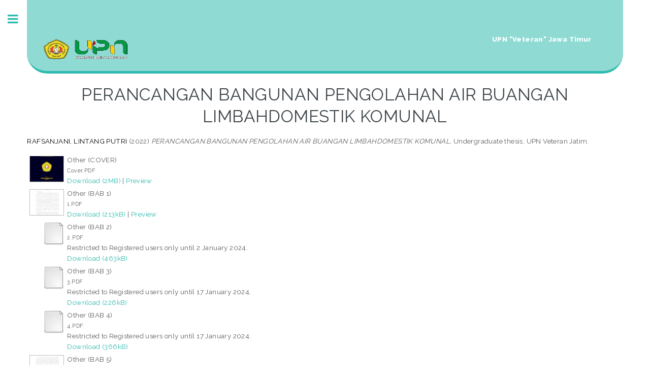

--- FILE ---
content_type: text/html; charset=utf-8
request_url: https://repository.upnjatim.ac.id/4272/
body_size: 5526
content:
<!DOCTYPE html PUBLIC "-//W3C//DTD XHTML 1.0 Transitional//EN" "http://www.w3.org/TR/xhtml1/DTD/xhtml1-transitional.dtd">
<html xmlns="http://www.w3.org/1999/xhtml">
	<head>
		<meta http-equiv="X-UA-Compatible" content="IE=edge" />
		<title>Welcome to UPN Veteran Jatim Repository - UPN Veteran Jatim Repository</title>
		<link rel="icon" href="https://upnjatim.ac.id/wp-content/uploads/2018/05/cropped-logoupnbaru-1-32x32.png" type="image/x-icon" />
		<link rel="shortcut icon" href="https://upnjatim.ac.id/wp-content/uploads/2018/05/cropped-logoupnbaru-1-32x32.png" type="image/x-icon" />
		<meta name="eprints.eprintid" content="4272" />
<meta name="eprints.rev_number" content="23" />
<meta name="eprints.eprint_status" content="archive" />
<meta name="eprints.userid" content="23" />
<meta name="eprints.dir" content="disk0/00/00/42/72" />
<meta name="eprints.datestamp" content="2022-01-17 07:05:21" />
<meta name="eprints.lastmod" content="2022-01-17 07:05:21" />
<meta name="eprints.status_changed" content="2022-01-17 07:05:21" />
<meta name="eprints.type" content="thesis" />
<meta name="eprints.metadata_visibility" content="show" />
<meta name="eprints.creators_name" content="RAFSANJANI, LINTANG PUTRI" />
<meta name="eprints.creators_nim" content="NIM17034010014" />
<meta name="eprints.contributors_name" content="MIRWAN, MOHAMMAD" />
<meta name="eprints.contributors_nidn" content="NIDN0712027603" />
<meta name="eprints.title" content="PERANCANGAN BANGUNAN 
PENGOLAHAN AIR BUANGAN LIMBAHDOMESTIK KOMUNAL" />
<meta name="eprints.ispublished" content="unpub" />
<meta name="eprints.subjects" content="TD" />
<meta name="eprints.divisions" content="env_ind" />
<meta name="eprints.full_text_status" content="restricted" />
<meta name="eprints.date" content="2022-01-14" />
<meta name="eprints.date_type" content="published" />
<meta name="eprints.institution" content="UPN Veteran Jatim" />
<meta name="eprints.department" content="KODEPRODI25201#Teknik_Lingkungan" />
<meta name="eprints.thesis_type" content="undergraduate" />
<meta name="eprints.thesis_name" content="undergraduate" />
<meta name="eprints.citation" content="  RAFSANJANI, LINTANG PUTRI  (2022) PERANCANGAN BANGUNAN PENGOLAHAN AIR BUANGAN LIMBAHDOMESTIK KOMUNAL.  Undergraduate thesis, UPN Veteran Jatim.   " />
<meta name="eprints.document_url" content="https://repository.upnjatim.ac.id/4272/1/Cover.PDF" />
<meta name="eprints.document_url" content="https://repository.upnjatim.ac.id/4272/4/1.PDF" />
<meta name="eprints.document_url" content="https://repository.upnjatim.ac.id/4272/2/2.PDF" />
<meta name="eprints.document_url" content="https://repository.upnjatim.ac.id/4272/3/3.PDF" />
<meta name="eprints.document_url" content="https://repository.upnjatim.ac.id/4272/5/4.PDF" />
<meta name="eprints.document_url" content="https://repository.upnjatim.ac.id/4272/6/5.PDF" />
<meta name="eprints.document_url" content="https://repository.upnjatim.ac.id/4272/7/6.PDF" />
<meta name="eprints.document_url" content="https://repository.upnjatim.ac.id/4272/8/7.PDF" />
<meta name="eprints.document_url" content="https://repository.upnjatim.ac.id/4272/9/8.PDF" />
<meta name="eprints.document_url" content="https://repository.upnjatim.ac.id/4272/12/Dapus.PDF" />
<meta name="eprints.document_url" content="https://repository.upnjatim.ac.id/4272/11/Lam.PDF" />
<link rel="schema.DC" href="http://purl.org/DC/elements/1.0/" />
<meta name="DC.relation" content="https://repository.upnjatim.ac.id/4272/" />
<meta name="DC.title" content="PERANCANGAN BANGUNAN 
PENGOLAHAN AIR BUANGAN LIMBAHDOMESTIK KOMUNAL" />
<meta name="DC.creator" content="RAFSANJANI, LINTANG PUTRI" />
<meta name="DC.subject" content="TD Environmental technology. Sanitary engineering" />
<meta name="DC.date" content="2022-01-14" />
<meta name="DC.type" content="Thesis" />
<meta name="DC.type" content="NonPeerReviewed" />
<meta name="DC.format" content="other" />
<meta name="DC.language" content="en" />
<meta name="DC.identifier" content="https://repository.upnjatim.ac.id/4272/1/Cover.PDF" />
<meta name="DC.format" content="other" />
<meta name="DC.language" content="en" />
<meta name="DC.identifier" content="https://repository.upnjatim.ac.id/4272/4/1.PDF" />
<meta name="DC.format" content="other" />
<meta name="DC.language" content="en" />
<meta name="DC.identifier" content="https://repository.upnjatim.ac.id/4272/2/2.PDF" />
<meta name="DC.format" content="other" />
<meta name="DC.language" content="en" />
<meta name="DC.identifier" content="https://repository.upnjatim.ac.id/4272/3/3.PDF" />
<meta name="DC.format" content="other" />
<meta name="DC.language" content="en" />
<meta name="DC.identifier" content="https://repository.upnjatim.ac.id/4272/5/4.PDF" />
<meta name="DC.format" content="other" />
<meta name="DC.language" content="en" />
<meta name="DC.identifier" content="https://repository.upnjatim.ac.id/4272/6/5.PDF" />
<meta name="DC.format" content="other" />
<meta name="DC.language" content="en" />
<meta name="DC.identifier" content="https://repository.upnjatim.ac.id/4272/7/6.PDF" />
<meta name="DC.format" content="other" />
<meta name="DC.language" content="en" />
<meta name="DC.identifier" content="https://repository.upnjatim.ac.id/4272/8/7.PDF" />
<meta name="DC.format" content="other" />
<meta name="DC.language" content="en" />
<meta name="DC.identifier" content="https://repository.upnjatim.ac.id/4272/9/8.PDF" />
<meta name="DC.format" content="other" />
<meta name="DC.language" content="en" />
<meta name="DC.identifier" content="https://repository.upnjatim.ac.id/4272/12/Dapus.PDF" />
<meta name="DC.format" content="other" />
<meta name="DC.language" content="en" />
<meta name="DC.identifier" content="https://repository.upnjatim.ac.id/4272/11/Lam.PDF" />
<meta name="DC.identifier" content="  RAFSANJANI, LINTANG PUTRI  (2022) PERANCANGAN BANGUNAN PENGOLAHAN AIR BUANGAN LIMBAHDOMESTIK KOMUNAL.  Undergraduate thesis, UPN Veteran Jatim.   " />
<link rel="alternate" href="https://repository.upnjatim.ac.id/cgi/export/eprint/4272/JSON/upnrepo-eprint-4272.js" type="application/json; charset=utf-8" title="JSON" />
<link rel="alternate" href="https://repository.upnjatim.ac.id/cgi/export/eprint/4272/Simple/upnrepo-eprint-4272.txt" type="text/plain; charset=utf-8" title="Simple Metadata" />
<link rel="alternate" href="https://repository.upnjatim.ac.id/cgi/export/eprint/4272/RDFNT/upnrepo-eprint-4272.nt" type="text/plain" title="RDF+N-Triples" />
<link rel="alternate" href="https://repository.upnjatim.ac.id/cgi/export/eprint/4272/RDFN3/upnrepo-eprint-4272.n3" type="text/n3" title="RDF+N3" />
<link rel="alternate" href="https://repository.upnjatim.ac.id/cgi/export/eprint/4272/Text/upnrepo-eprint-4272.txt" type="text/plain; charset=utf-8" title="ASCII Citation" />
<link rel="alternate" href="https://repository.upnjatim.ac.id/cgi/export/eprint/4272/RDFXML/upnrepo-eprint-4272.rdf" type="application/rdf+xml" title="RDF+XML" />
<link rel="alternate" href="https://repository.upnjatim.ac.id/cgi/export/eprint/4272/COinS/upnrepo-eprint-4272.txt" type="text/plain; charset=utf-8" title="OpenURL ContextObject in Span" />
<link rel="alternate" href="https://repository.upnjatim.ac.id/cgi/export/eprint/4272/DIDL/upnrepo-eprint-4272.xml" type="text/xml; charset=utf-8" title="MPEG-21 DIDL" />
<link rel="alternate" href="https://repository.upnjatim.ac.id/cgi/export/eprint/4272/HTML/upnrepo-eprint-4272.html" type="text/html; charset=utf-8" title="HTML Citation" />
<link rel="alternate" href="https://repository.upnjatim.ac.id/cgi/export/eprint/4272/XML/upnrepo-eprint-4272.xml" type="application/vnd.eprints.data+xml; charset=utf-8" title="EP3 XML" />
<link rel="alternate" href="https://repository.upnjatim.ac.id/cgi/export/eprint/4272/ContextObject/upnrepo-eprint-4272.xml" type="text/xml; charset=utf-8" title="OpenURL ContextObject" />
<link rel="alternate" href="https://repository.upnjatim.ac.id/cgi/export/eprint/4272/DC/upnrepo-eprint-4272.txt" type="text/plain; charset=utf-8" title="Dublin Core" />
<link rel="alternate" href="https://repository.upnjatim.ac.id/cgi/export/eprint/4272/BibTeX/upnrepo-eprint-4272.bib" type="text/plain" title="BibTeX" />
<link rel="alternate" href="https://repository.upnjatim.ac.id/cgi/export/eprint/4272/RIS/upnrepo-eprint-4272.ris" type="text/plain" title="Reference Manager" />
<link rel="alternate" href="https://repository.upnjatim.ac.id/cgi/export/eprint/4272/CSV/upnrepo-eprint-4272.csv" type="text/csv; charset=utf-8" title="Multiline CSV" />
<link rel="alternate" href="https://repository.upnjatim.ac.id/cgi/export/eprint/4272/Refer/upnrepo-eprint-4272.refer" type="text/plain" title="Refer" />
<link rel="alternate" href="https://repository.upnjatim.ac.id/cgi/export/eprint/4272/Atom/upnrepo-eprint-4272.xml" type="application/atom+xml;charset=utf-8" title="Atom" />
<link rel="alternate" href="https://repository.upnjatim.ac.id/cgi/export/eprint/4272/MODS/upnrepo-eprint-4272.xml" type="text/xml; charset=utf-8" title="MODS" />
<link rel="alternate" href="https://repository.upnjatim.ac.id/cgi/export/eprint/4272/EndNote/upnrepo-eprint-4272.enw" type="text/plain; charset=utf-8" title="EndNote" />
<link rel="alternate" href="https://repository.upnjatim.ac.id/cgi/export/eprint/4272/METS/upnrepo-eprint-4272.xml" type="text/xml; charset=utf-8" title="METS" />
<link rel="Top" href="https://repository.upnjatim.ac.id/" />
    <link rel="Sword" href="https://repository.upnjatim.ac.id/sword-app/servicedocument" />
    <link rel="SwordDeposit" href="https://repository.upnjatim.ac.id/id/contents" />
    <link rel="Search" type="text/html" href="http:///cgi/search" />
    <link rel="Search" type="application/opensearchdescription+xml" href="http:///cgi/opensearchdescription" title="upn repository " />
    <script type="text/javascript" src="https://www.google.com/jsapi"><!--padder--></script><script type="text/javascript">
// <![CDATA[
google.load("visualization", "1", {packages:["corechart", "geochart"]});
// ]]></script><script type="text/javascript">
// <![CDATA[
var eprints_http_root = "https:\/\/repository.upnjatim.ac.id";
var eprints_http_cgiroot = "https:\/\/repository.upnjatim.ac.id\/cgi";
var eprints_oai_archive_id = null;
var eprints_logged_in = false;
// ]]></script>
    <style type="text/css">.ep_logged_in { display: none }</style>
    <link rel="stylesheet" type="text/css" href="/style/auto-3.3.16.css" />
    <script type="text/javascript" src="/javascript/auto-3.3.16.js"><!--padder--></script>
    <!--[if lte IE 6]>
        <link rel="stylesheet" type="text/css" href="/style/ie6.css" />
   <![endif]-->
    <meta name="Generator" content="EPrints 3.3.16" />
    <meta http-equiv="Content-Type" content="text/html; charset=UTF-8" />
    <meta http-equiv="Content-Language" content="en" />
    
		
		<meta charset="utf-8" />
		<meta name="viewport" content="width=device-width, initial-scale=1,maximum-scale=1, user-scalable=no" />
		
		<link rel="stylesheet" href="/apw_template/styles/font-awesome.min.css" />
		<link rel="stylesheet" href="//fonts.googleapis.com/css?family=Open+Sans:400,600,400italic,600italic" />
		<link rel="stylesheet" href="//fonts.googleapis.com/css?family=Montserrat:400,800" />
		<link rel="stylesheet" href="//fonts.googleapis.com/css?family=Raleway:400,800,900" />
		<script src="//ajax.googleapis.com/ajax/libs/jquery/1.12.4/jquery.min.js">// <!-- No script --></script>
		<link rel="stylesheet" href="/apw_template/styles/base.css" />
		<link rel="stylesheet" href="/apw_template/styles/site.css" />			
		<link rel="stylesheet" href="/apw_template/styles/apw_main.css" />
		
		<script>
 
		// Give $ back to prototype.js; create new alias to jQuery.
		jQuery.noConflict();
 
		jQuery(document).ready(function( $ ) {
		
			//Clones the EP menu to the top menu. 
			$('#main_page .ep_tm_key_tools').clone().appendTo('#login_status');
			//Then remove the old class, and add the navbar classes to make it fit in. 
			$('header .ep_tm_key_tools').removeClass('ep_tm_key_tools').addClass('nav navbar-nav navbar-right').attr('id','ep_menu_top');
			// remove the first part of the menu if you are already signed in (as the span buggers up the nice navbar menu)
			$('header #ep_menu_top li:first-child').has("span").remove();
			

			//left hand side menu. Adds the id, then the needed classes for bootstrap to style the menu 
			$('#main_page .ep_tm_key_tools').removeClass('ep_tm_key_tools').attr('id','ep_menu').addClass('hidden-xs');
			$('#main_page ul#ep_menu ').addClass('list-group');
			$('#main_page ul#ep_menu li').addClass('list-group-item');
			//$('#main_page ul#ep_menu li:first-child:contains("Logged")').addClass('active');
			$('#main_page ul#ep_menu li:first-child:contains("Logged")').closest('.list-group-item').addClass('active');
			$('#main_page ul#ep_menu li:first-child span a').addClass('list-group-item-text');

			// If the user isn't logged in, style it a little
			//$('#main_page ul#ep_menu li:first-child a[href$="cgi/users/home"]').addClass('list-group-item-heading');
			var log_in_btn = $('#main_page ul#ep_menu li:first-child a[href$="cgi/users/home"]');
			var admin_btn = $('#main_page ul#ep_menu li a[href$="cgi/users/home?screen=Admin"]');
			//log_in_btn.addClass('btn btn-primary');
			//admin_btn.addClass('btn btn-default');
			log_in_btn.closest('li').addClass('active');
			//admin_btn.closest('li').removeClass('list-group-item');
			//log_in_btn.closest('ul').removeClass('list-group').addClass('list-unstyled');
				
		});
		</script>
	</head>
<body>

	
	<!-- Wrapper -->
	<div id="wrapper">

		<!-- Main -->
		<div id="main">
			<div class="inner">

				<header id="header">
				<a href="https://repository.upnjatim.ac.id" class="logo">
				<img src="https://upnjatim.ac.id/wp-content/uploads/2018/10/logoupnnyar.gif" style="width:180px;height:60px;" />
				</a>
					<!-- <a href="{$config{http_url}}" class="logo"><epc:phrase ref="template_top_left_title"/></a> -->
					<ul class="icons">
						<li><a href="https://www.upnjatim.ac.id"><span class="label">UPN "Veteran" Jawa Timur</span></a></li>
					
					</ul>
				</header>
				
				<h1 class="ep_tm_pagetitle">
				

PERANCANGAN BANGUNAN &#13;
PENGOLAHAN AIR BUANGAN LIMBAHDOMESTIK KOMUNAL

 
				</h1>
				<div class="ep_summary_content"><div class="ep_summary_content_left"></div><div class="ep_summary_content_right"></div><div class="ep_summary_content_top"></div><div class="ep_summary_content_main">

  <p style="margin-bottom: 1em">
    


    <span class="person_name">RAFSANJANI, LINTANG PUTRI</span>
  

(2022)

<em>PERANCANGAN BANGUNAN &#13;
PENGOLAHAN AIR BUANGAN LIMBAHDOMESTIK KOMUNAL.</em>


    Undergraduate thesis, UPN Veteran Jatim.
  




  </p>

  

  

    
  
    
      
      <table>
        
          <tr>
            <td valign="top" align="right"><a class="ep_document_link" onmouseout="EPJS_HidePreview( event, 'doc_preview_88982' );" onmouseover="EPJS_ShowPreview( event, 'doc_preview_88982' );" href="https://repository.upnjatim.ac.id/4272/1/Cover.PDF"><img class="ep_doc_icon" alt="[img]" src="https://repository.upnjatim.ac.id/4272/1.hassmallThumbnailVersion/Cover.PDF" border="0" /></a><div id="doc_preview_88982" class="ep_preview"><table><tr><td><img class="ep_preview_image" alt="" src="https://repository.upnjatim.ac.id/4272/1.haspreviewThumbnailVersion/Cover.PDF" border="0" /><div class="ep_preview_title">Preview</div></td></tr></table></div></td>
            <td valign="top">
              

<!-- document citation -->


<span class="ep_document_citation">
<span class="document_format">Other (COVER)</span>
<br /><span class="document_filename">Cover.PDF</span>



</span>

<br />
              <a href="https://repository.upnjatim.ac.id/4272/1/Cover.PDF" class="ep_document_link">Download (2MB)</a>
              
			  
			  | <a href="https://repository.upnjatim.ac.id/4272/1.haslightboxThumbnailVersion/Cover.PDF" rel="lightbox[docs] nofollow" title="Preview">Preview</a>
			  
			  
              
  
              <ul>
              
              </ul>
            </td>
          </tr>
        
          <tr>
            <td valign="top" align="right"><a class="ep_document_link" onmouseout="EPJS_HidePreview( event, 'doc_preview_88985' );" onmouseover="EPJS_ShowPreview( event, 'doc_preview_88985' );" href="https://repository.upnjatim.ac.id/4272/4/1.PDF"><img class="ep_doc_icon" alt="[img]" src="https://repository.upnjatim.ac.id/4272/4.hassmallThumbnailVersion/1.PDF" border="0" /></a><div id="doc_preview_88985" class="ep_preview"><table><tr><td><img class="ep_preview_image" alt="" src="https://repository.upnjatim.ac.id/4272/4.haspreviewThumbnailVersion/1.PDF" border="0" /><div class="ep_preview_title">Preview</div></td></tr></table></div></td>
            <td valign="top">
              

<!-- document citation -->


<span class="ep_document_citation">
<span class="document_format">Other (BAB 1)</span>
<br /><span class="document_filename">1.PDF</span>



</span>

<br />
              <a href="https://repository.upnjatim.ac.id/4272/4/1.PDF" class="ep_document_link">Download (213kB)</a>
              
			  
			  | <a href="https://repository.upnjatim.ac.id/4272/4.haslightboxThumbnailVersion/1.PDF" rel="lightbox[docs] nofollow" title="Preview">Preview</a>
			  
			  
              
  
              <ul>
              
              </ul>
            </td>
          </tr>
        
          <tr>
            <td valign="top" align="right"><a class="ep_document_link" href="https://repository.upnjatim.ac.id/4272/2/2.PDF"><img class="ep_doc_icon" alt="[img]" src="https://repository.upnjatim.ac.id/style/images/fileicons/other.png" border="0" /></a></td>
            <td valign="top">
              

<!-- document citation -->


<span class="ep_document_citation">
<span class="document_format">Other (BAB 2)</span>
<br /><span class="document_filename">2.PDF</span>


  <br />Restricted to Registered users only until 2 January 2024.


</span>

<br />
              <a href="https://repository.upnjatim.ac.id/4272/2/2.PDF" class="ep_document_link">Download (463kB)</a>
              
              
  
              <ul>
              
              </ul>
            </td>
          </tr>
        
          <tr>
            <td valign="top" align="right"><a class="ep_document_link" href="https://repository.upnjatim.ac.id/4272/3/3.PDF"><img class="ep_doc_icon" alt="[img]" src="https://repository.upnjatim.ac.id/style/images/fileicons/other.png" border="0" /></a></td>
            <td valign="top">
              

<!-- document citation -->


<span class="ep_document_citation">
<span class="document_format">Other (BAB 3)</span>
<br /><span class="document_filename">3.PDF</span>


  <br />Restricted to Registered users only until 17 January 2024.


</span>

<br />
              <a href="https://repository.upnjatim.ac.id/4272/3/3.PDF" class="ep_document_link">Download (226kB)</a>
              
              
  
              <ul>
              
              </ul>
            </td>
          </tr>
        
          <tr>
            <td valign="top" align="right"><a class="ep_document_link" href="https://repository.upnjatim.ac.id/4272/5/4.PDF"><img class="ep_doc_icon" alt="[img]" src="https://repository.upnjatim.ac.id/style/images/fileicons/other.png" border="0" /></a></td>
            <td valign="top">
              

<!-- document citation -->


<span class="ep_document_citation">
<span class="document_format">Other (BAB 4)</span>
<br /><span class="document_filename">4.PDF</span>


  <br />Restricted to Registered users only until 17 January 2024.


</span>

<br />
              <a href="https://repository.upnjatim.ac.id/4272/5/4.PDF" class="ep_document_link">Download (366kB)</a>
              
              
  
              <ul>
              
              </ul>
            </td>
          </tr>
        
          <tr>
            <td valign="top" align="right"><a class="ep_document_link" onmouseout="EPJS_HidePreview( event, 'doc_preview_88987' );" onmouseover="EPJS_ShowPreview( event, 'doc_preview_88987' );" href="https://repository.upnjatim.ac.id/4272/6/5.PDF"><img class="ep_doc_icon" alt="[img]" src="https://repository.upnjatim.ac.id/4272/6.hassmallThumbnailVersion/5.PDF" border="0" /></a><div id="doc_preview_88987" class="ep_preview"><table><tr><td><img class="ep_preview_image" alt="" src="https://repository.upnjatim.ac.id/4272/6.haspreviewThumbnailVersion/5.PDF" border="0" /><div class="ep_preview_title">Preview</div></td></tr></table></div></td>
            <td valign="top">
              

<!-- document citation -->


<span class="ep_document_citation">
<span class="document_format">Other (BAB 5)</span>
<br /><span class="document_filename">5.PDF</span>



</span>

<br />
              <a href="https://repository.upnjatim.ac.id/4272/6/5.PDF" class="ep_document_link">Download (1MB)</a>
              
			  
			  | <a href="https://repository.upnjatim.ac.id/4272/6.haslightboxThumbnailVersion/5.PDF" rel="lightbox[docs] nofollow" title="Preview">Preview</a>
			  
			  
              
  
              <ul>
              
              </ul>
            </td>
          </tr>
        
          <tr>
            <td valign="top" align="right"><a class="ep_document_link" href="https://repository.upnjatim.ac.id/4272/7/6.PDF"><img class="ep_doc_icon" alt="[img]" src="https://repository.upnjatim.ac.id/style/images/fileicons/other.png" border="0" /></a></td>
            <td valign="top">
              

<!-- document citation -->


<span class="ep_document_citation">
<span class="document_format">Other (BAB 6)</span>
<br /><span class="document_filename">6.PDF</span>


  <br />Restricted to Registered users only until 17 January 2024.


</span>

<br />
              <a href="https://repository.upnjatim.ac.id/4272/7/6.PDF" class="ep_document_link">Download (343kB)</a>
              
              
  
              <ul>
              
              </ul>
            </td>
          </tr>
        
          <tr>
            <td valign="top" align="right"><a class="ep_document_link" href="https://repository.upnjatim.ac.id/4272/8/7.PDF"><img class="ep_doc_icon" alt="[img]" src="https://repository.upnjatim.ac.id/style/images/fileicons/other.png" border="0" /></a></td>
            <td valign="top">
              

<!-- document citation -->


<span class="ep_document_citation">
<span class="document_format">Other (BAB 7)</span>
<br /><span class="document_filename">7.PDF</span>


  <br />Restricted to Registered users only until 17 January 2024.


</span>

<br />
              <a href="https://repository.upnjatim.ac.id/4272/8/7.PDF" class="ep_document_link">Download (254kB)</a>
              
              
  
              <ul>
              
              </ul>
            </td>
          </tr>
        
          <tr>
            <td valign="top" align="right"><a class="ep_document_link" onmouseout="EPJS_HidePreview( event, 'doc_preview_88990' );" onmouseover="EPJS_ShowPreview( event, 'doc_preview_88990' );" href="https://repository.upnjatim.ac.id/4272/9/8.PDF"><img class="ep_doc_icon" alt="[img]" src="https://repository.upnjatim.ac.id/4272/9.hassmallThumbnailVersion/8.PDF" border="0" /></a><div id="doc_preview_88990" class="ep_preview"><table><tr><td><img class="ep_preview_image" alt="" src="https://repository.upnjatim.ac.id/4272/9.haspreviewThumbnailVersion/8.PDF" border="0" /><div class="ep_preview_title">Preview</div></td></tr></table></div></td>
            <td valign="top">
              

<!-- document citation -->


<span class="ep_document_citation">
<span class="document_format">Other (BAB 8)</span>
<br /><span class="document_filename">8.PDF</span>



</span>

<br />
              <a href="https://repository.upnjatim.ac.id/4272/9/8.PDF" class="ep_document_link">Download (211kB)</a>
              
			  
			  | <a href="https://repository.upnjatim.ac.id/4272/9.haslightboxThumbnailVersion/8.PDF" rel="lightbox[docs] nofollow" title="Preview">Preview</a>
			  
			  
              
  
              <ul>
              
              </ul>
            </td>
          </tr>
        
          <tr>
            <td valign="top" align="right"><a class="ep_document_link" onmouseout="EPJS_HidePreview( event, 'doc_preview_89020' );" onmouseover="EPJS_ShowPreview( event, 'doc_preview_89020' );" href="https://repository.upnjatim.ac.id/4272/12/Dapus.PDF"><img class="ep_doc_icon" alt="[img]" src="https://repository.upnjatim.ac.id/4272/12.hassmallThumbnailVersion/Dapus.PDF" border="0" /></a><div id="doc_preview_89020" class="ep_preview"><table><tr><td><img class="ep_preview_image" alt="" src="https://repository.upnjatim.ac.id/4272/12.haspreviewThumbnailVersion/Dapus.PDF" border="0" /><div class="ep_preview_title">Preview</div></td></tr></table></div></td>
            <td valign="top">
              

<!-- document citation -->


<span class="ep_document_citation">
<span class="document_format">Other (DAFTAR PUSTAKA)</span>
<br /><span class="document_filename">Dapus.PDF</span>



</span>

<br />
              <a href="https://repository.upnjatim.ac.id/4272/12/Dapus.PDF" class="ep_document_link">Download (333kB)</a>
              
			  
			  | <a href="https://repository.upnjatim.ac.id/4272/12.haslightboxThumbnailVersion/Dapus.PDF" rel="lightbox[docs] nofollow" title="Preview">Preview</a>
			  
			  
              
  
              <ul>
              
              </ul>
            </td>
          </tr>
        
          <tr>
            <td valign="top" align="right"><a class="ep_document_link" href="https://repository.upnjatim.ac.id/4272/11/Lam.PDF"><img class="ep_doc_icon" alt="[img]" src="https://repository.upnjatim.ac.id/style/images/fileicons/other.png" border="0" /></a></td>
            <td valign="top">
              

<!-- document citation -->


<span class="ep_document_citation">
<span class="document_format">Other (LAMPIRAN)</span>
<br /><span class="document_filename">Lam.PDF</span>


  <br />Restricted to Registered users only until 17 January 2024.


</span>

<br />
              <a href="https://repository.upnjatim.ac.id/4272/11/Lam.PDF" class="ep_document_link">Download (6MB)</a>
              
              
  
              <ul>
              
              </ul>
            </td>
          </tr>
        
      </table>
    

  

  

  

  <table style="margin-bottom: 1em; margin-top: 1em;" cellpadding="3">
    <tr>
      <th align="right">Item Type:</th>
      <td>
        Thesis
        
        
        (Undergraduate)
      </td>
    </tr>
    
    
      
    
      
        <tr>
          <th align="right">Contributors:</th>
          <td valign="top"><table border="1" cellspacing="0" cellpadding="2"><tr><th>Contribution</th><th>Contributors</th><th>NIDN/NIDK</th><th>Email</th></tr><tr><td>UNSPECIFIED</td><td><span class="person_name">MIRWAN, MOHAMMAD</span></td><td>NIDN0712027603</td><td>UNSPECIFIED</td></tr></table></td>
        </tr>
      
    
      
    
      
    
      
        <tr>
          <th align="right">Subjects:</th>
          <td valign="top"><a href="https://repository.upnjatim.ac.id/view/subjects/TD.html">T Technology &gt; TD Environmental technology. Sanitary engineering</a></td>
        </tr>
      
    
      
        <tr>
          <th align="right">Divisions:</th>
          <td valign="top"><a href="https://repository.upnjatim.ac.id/view/divisions/env=5Find/">Faculty of Engineering &gt; Departement of Environmental Engineering</a></td>
        </tr>
      
    
      
    
      
        <tr>
          <th align="right">Depositing User:</th>
          <td valign="top">

<span class="ep_name_citation"><span class="person_name">Amalia Hani</span></span>

</td>
        </tr>
      
    
      
        <tr>
          <th align="right">Date Deposited:</th>
          <td valign="top">17 Jan 2022 07:05</td>
        </tr>
      
    
      
        <tr>
          <th align="right">Last Modified:</th>
          <td valign="top">17 Jan 2022 07:05</td>
        </tr>
      
    
    <tr>
      <th align="right">URI:</th>
      <td valign="top"><a href="https://repository.upnjatim.ac.id/id/eprint/4272">https://repository.upnjatim.ac.id/id/eprint/4272</a></td>
    </tr>
  </table>

  
  

  
    <h3>Actions (login required)</h3>
    <table class="ep_summary_page_actions">
    
      <tr>
        <td><a href="/cgi/users/home?screen=EPrint%3A%3AView&amp;eprintid=4272"><img src="/style/images/action_view.png" title="View Item" alt="View Item" class="ep_form_action_icon" /></a></td>
        <td>View Item</td>
      </tr>
    
    </table>
  

</div><div class="ep_summary_content_bottom"></div><div class="ep_summary_content_after"></div></div>

			</div>
		</div>

		<!-- Sidebar -->
		<div id="sidebar">
			<div class="inner">

				<section id="part_top" class="alt">
					<div class="search-box">
					  <div class="container-4">
						<form method="get" accept-charset="utf-8" action="https://repository.upnjatim.ac.id/cgi/search">
							<input type="search" name="q" id="search" placeholder="Insert keyword here..." />
							<button class="icon" value="Search" type="submit" name="_action_search"><i class="fa fa-search"></i></button>
							<input type="hidden" name="_action_search" value="Search" />
							<input type="hidden" name="_order" value="bytitle" />
							<input type="hidden" name="basic_srchtype" value="ALL" />
							<input type="hidden" name="_satisfyall" value="ALL" />
						</form>
					  </div>
					</div>
				</section>

				<!-- Menu -->
					<header class="major" style="margin-top: -20px;">
						<div style="text-transform: uppercase; font-size: 14px; font-weight: 700;letter-spacing: 0.35em;">USER MENU</div>
					</header>
					
					<div id="main_page">
						<ul class="ep_tm_key_tools" id="ep_tm_menu_tools"><li><a href="https://repository.upnjatim.ac.id/cgi/users/home">Login</a></li><li><a href="/cgi/register">Create Account</a></li></ul>
					</div>
						
					<nav id="menu">
						<ul>
							<li><a href="https://repository.upnjatim.ac.id">home</a></li>
							<li><a href="https://repository.upnjatim.ac.id/information.html">about</a></li>
							<li>
								<span class="opener">Browse</span>
								<ul>
									<li><a href="https://repository.upnjatim.ac.id/view/year/">browse by years</a></li>
									<li><a href="https://repository.upnjatim.ac.id/view/subjects/">browse by subjects</a></li>
									<li><a href="https://repository.upnjatim.ac.id/view/divisions/">browse by divisions</a></li>
									<li><a href="https://repository.upnjatim.ac.id/view/creators/">browse by authors</a></li>
									<li><a href="https://repository.upnjatim.ac.id/view/contributors/">browse by contributors</a></li>
									<li><a href="https://repository.upnjatim.ac.id/view/type/">browse by types</a></li>
								</ul>
							</li>
							<li><a href="https://repository.upnjatim.ac.id/help/index.html">Help</a></li>
							<li><a href="https://repository.upnjatim.ac.id/policies.html">Policies</a></li>
						</ul>
					</nav>

				

			
				<!-- Footer -->
					
		<footer id="footer">
			<p class="copyright"> UPNVJATIM Repository - Powered by <a href="//bazaar.eprints.org/552/">APW Themes</a> <!-- &amp; Theme by <a href="//agungprasetyo.net/" title="Agung Prasetyo Wibowo" alt="Agung Prasetyo Wibowo">Agung Prasetyo Wibowo</a>. --> </p>
		</footer>
    

			</div>
		</div>

	</div>

		<!-- Scripts -->
		<script src="/apw_template/scripts/skel.min.js">// <!-- No script --></script>
		<script src="/apw_template/scripts/util.js">// <!-- No script --></script>
		<script src="/apw_template/scripts/main.js">// <!-- No script --></script>
</body>
</html>